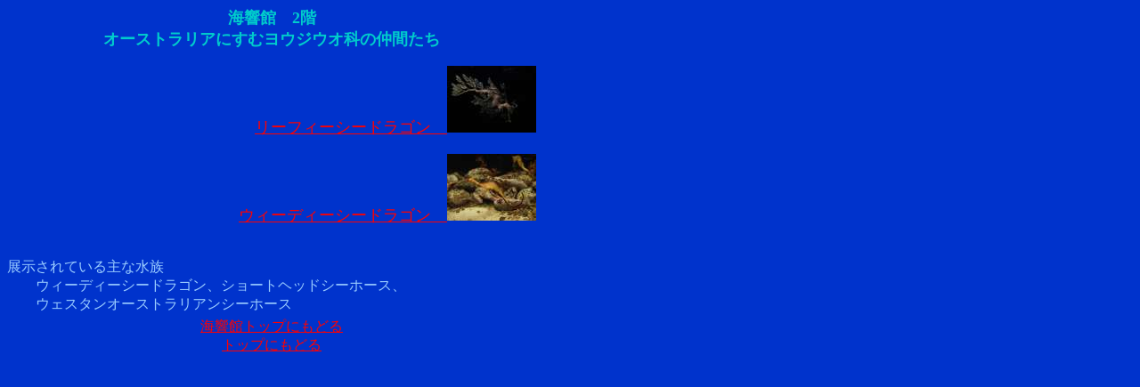

--- FILE ---
content_type: text/html
request_url: http://wandaba2.fuyu.gs/kaikyo/2n_australia/2n_australia.htm
body_size: 1802
content:
<!DOCTYPE HTML PUBLIC "-//W3C//DTD HTML 4.01 Transitional//EN">
<HTML>
<HEAD>
<META name="GENERATOR" content="IBM WebSphere Homepage Builder Version 6.0.2.1 for Windows">
<META http-equiv="Content-Type" content="text/html; charset=Shift_JIS">
<META http-equiv="Content-Style-Type" content="text/css">
<TITLE>2階　オーストラリアのヨウジウオ科</TITLE>
</HEAD>
<BODY bgcolor="#0033cc" text="#99ccff" link="#ff0000" vlink="#cc6666" alink="#ffffff">
<TABLE border="0" cellspacing="0" cellpadding="0">
  <TBODY>
    <TR align="right">
      <TD align="center" height="48" width="594"><B><FONT face="ＭＳ ゴシック" color="#00cccc" size="4">海響館　2階<BR>
      オーストラリアにすむヨウジウオ科の仲間たち<BR>
      </FONT></B><BR>
      </TD>
    </TR>
    <TR align="right">
      <TD height="181" width="594"><FONT size="4" face="ＭＳ ゴシック"><A href="comment/leafy.htm">リーフィーシードラゴン　<IMG src="icon/kaikyo_0411_2n_leafy.jpg" width="100" height="75" border="0"></A><BR>
      </FONT><BR>
      <FONT size="4" face="ＭＳ ゴシック"><A href="comment/weedy.htm">ウィーディーシードラゴン　<IMG src="icon/kaikyo_0112_2fn_01.jpg" width="100" height="75" border="0"></A><BR>
      </FONT><BR>
      <BR>
      </TD>
    </TR>
    <TR align="right" valign="top">
      <TD align="left" width="594" height="62">展示されている主な水族<BR>
      　　ウィーディーシードラゴン、ショートヘッドシーホース、<BR>
      　　ウェスタンオーストラリアンシーホース</TD>
    </TR>
    <TR align="right" valign="top">
      <TD width="594" height="4"></TD>
    </TR>
    <TR align="right" valign="top">
      <TD align="center" width="594" height="40"><A href="../kaikyo_top.htm">海響館トップにもどる</A><BR>
      <A href="http://wandaba2.fuyu.gs/">トップにもどる</A></TD>
    </TR>
  </TBODY>
</TABLE>
</BODY>
</HTML>
